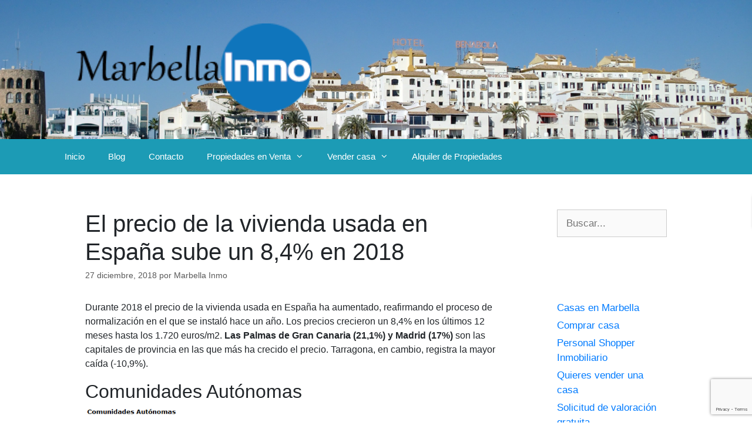

--- FILE ---
content_type: text/html; charset=utf-8
request_url: https://www.google.com/recaptcha/api2/anchor?ar=1&k=6LfK8JwUAAAAAJkqZu5YWyI8h_VZn4BrvTDXwHOI&co=aHR0cHM6Ly9tYXJiZWxsYWlubW8uZXM6NDQz&hl=en&v=PoyoqOPhxBO7pBk68S4YbpHZ&size=invisible&anchor-ms=20000&execute-ms=30000&cb=xgvcuxth7tma
body_size: 48687
content:
<!DOCTYPE HTML><html dir="ltr" lang="en"><head><meta http-equiv="Content-Type" content="text/html; charset=UTF-8">
<meta http-equiv="X-UA-Compatible" content="IE=edge">
<title>reCAPTCHA</title>
<style type="text/css">
/* cyrillic-ext */
@font-face {
  font-family: 'Roboto';
  font-style: normal;
  font-weight: 400;
  font-stretch: 100%;
  src: url(//fonts.gstatic.com/s/roboto/v48/KFO7CnqEu92Fr1ME7kSn66aGLdTylUAMa3GUBHMdazTgWw.woff2) format('woff2');
  unicode-range: U+0460-052F, U+1C80-1C8A, U+20B4, U+2DE0-2DFF, U+A640-A69F, U+FE2E-FE2F;
}
/* cyrillic */
@font-face {
  font-family: 'Roboto';
  font-style: normal;
  font-weight: 400;
  font-stretch: 100%;
  src: url(//fonts.gstatic.com/s/roboto/v48/KFO7CnqEu92Fr1ME7kSn66aGLdTylUAMa3iUBHMdazTgWw.woff2) format('woff2');
  unicode-range: U+0301, U+0400-045F, U+0490-0491, U+04B0-04B1, U+2116;
}
/* greek-ext */
@font-face {
  font-family: 'Roboto';
  font-style: normal;
  font-weight: 400;
  font-stretch: 100%;
  src: url(//fonts.gstatic.com/s/roboto/v48/KFO7CnqEu92Fr1ME7kSn66aGLdTylUAMa3CUBHMdazTgWw.woff2) format('woff2');
  unicode-range: U+1F00-1FFF;
}
/* greek */
@font-face {
  font-family: 'Roboto';
  font-style: normal;
  font-weight: 400;
  font-stretch: 100%;
  src: url(//fonts.gstatic.com/s/roboto/v48/KFO7CnqEu92Fr1ME7kSn66aGLdTylUAMa3-UBHMdazTgWw.woff2) format('woff2');
  unicode-range: U+0370-0377, U+037A-037F, U+0384-038A, U+038C, U+038E-03A1, U+03A3-03FF;
}
/* math */
@font-face {
  font-family: 'Roboto';
  font-style: normal;
  font-weight: 400;
  font-stretch: 100%;
  src: url(//fonts.gstatic.com/s/roboto/v48/KFO7CnqEu92Fr1ME7kSn66aGLdTylUAMawCUBHMdazTgWw.woff2) format('woff2');
  unicode-range: U+0302-0303, U+0305, U+0307-0308, U+0310, U+0312, U+0315, U+031A, U+0326-0327, U+032C, U+032F-0330, U+0332-0333, U+0338, U+033A, U+0346, U+034D, U+0391-03A1, U+03A3-03A9, U+03B1-03C9, U+03D1, U+03D5-03D6, U+03F0-03F1, U+03F4-03F5, U+2016-2017, U+2034-2038, U+203C, U+2040, U+2043, U+2047, U+2050, U+2057, U+205F, U+2070-2071, U+2074-208E, U+2090-209C, U+20D0-20DC, U+20E1, U+20E5-20EF, U+2100-2112, U+2114-2115, U+2117-2121, U+2123-214F, U+2190, U+2192, U+2194-21AE, U+21B0-21E5, U+21F1-21F2, U+21F4-2211, U+2213-2214, U+2216-22FF, U+2308-230B, U+2310, U+2319, U+231C-2321, U+2336-237A, U+237C, U+2395, U+239B-23B7, U+23D0, U+23DC-23E1, U+2474-2475, U+25AF, U+25B3, U+25B7, U+25BD, U+25C1, U+25CA, U+25CC, U+25FB, U+266D-266F, U+27C0-27FF, U+2900-2AFF, U+2B0E-2B11, U+2B30-2B4C, U+2BFE, U+3030, U+FF5B, U+FF5D, U+1D400-1D7FF, U+1EE00-1EEFF;
}
/* symbols */
@font-face {
  font-family: 'Roboto';
  font-style: normal;
  font-weight: 400;
  font-stretch: 100%;
  src: url(//fonts.gstatic.com/s/roboto/v48/KFO7CnqEu92Fr1ME7kSn66aGLdTylUAMaxKUBHMdazTgWw.woff2) format('woff2');
  unicode-range: U+0001-000C, U+000E-001F, U+007F-009F, U+20DD-20E0, U+20E2-20E4, U+2150-218F, U+2190, U+2192, U+2194-2199, U+21AF, U+21E6-21F0, U+21F3, U+2218-2219, U+2299, U+22C4-22C6, U+2300-243F, U+2440-244A, U+2460-24FF, U+25A0-27BF, U+2800-28FF, U+2921-2922, U+2981, U+29BF, U+29EB, U+2B00-2BFF, U+4DC0-4DFF, U+FFF9-FFFB, U+10140-1018E, U+10190-1019C, U+101A0, U+101D0-101FD, U+102E0-102FB, U+10E60-10E7E, U+1D2C0-1D2D3, U+1D2E0-1D37F, U+1F000-1F0FF, U+1F100-1F1AD, U+1F1E6-1F1FF, U+1F30D-1F30F, U+1F315, U+1F31C, U+1F31E, U+1F320-1F32C, U+1F336, U+1F378, U+1F37D, U+1F382, U+1F393-1F39F, U+1F3A7-1F3A8, U+1F3AC-1F3AF, U+1F3C2, U+1F3C4-1F3C6, U+1F3CA-1F3CE, U+1F3D4-1F3E0, U+1F3ED, U+1F3F1-1F3F3, U+1F3F5-1F3F7, U+1F408, U+1F415, U+1F41F, U+1F426, U+1F43F, U+1F441-1F442, U+1F444, U+1F446-1F449, U+1F44C-1F44E, U+1F453, U+1F46A, U+1F47D, U+1F4A3, U+1F4B0, U+1F4B3, U+1F4B9, U+1F4BB, U+1F4BF, U+1F4C8-1F4CB, U+1F4D6, U+1F4DA, U+1F4DF, U+1F4E3-1F4E6, U+1F4EA-1F4ED, U+1F4F7, U+1F4F9-1F4FB, U+1F4FD-1F4FE, U+1F503, U+1F507-1F50B, U+1F50D, U+1F512-1F513, U+1F53E-1F54A, U+1F54F-1F5FA, U+1F610, U+1F650-1F67F, U+1F687, U+1F68D, U+1F691, U+1F694, U+1F698, U+1F6AD, U+1F6B2, U+1F6B9-1F6BA, U+1F6BC, U+1F6C6-1F6CF, U+1F6D3-1F6D7, U+1F6E0-1F6EA, U+1F6F0-1F6F3, U+1F6F7-1F6FC, U+1F700-1F7FF, U+1F800-1F80B, U+1F810-1F847, U+1F850-1F859, U+1F860-1F887, U+1F890-1F8AD, U+1F8B0-1F8BB, U+1F8C0-1F8C1, U+1F900-1F90B, U+1F93B, U+1F946, U+1F984, U+1F996, U+1F9E9, U+1FA00-1FA6F, U+1FA70-1FA7C, U+1FA80-1FA89, U+1FA8F-1FAC6, U+1FACE-1FADC, U+1FADF-1FAE9, U+1FAF0-1FAF8, U+1FB00-1FBFF;
}
/* vietnamese */
@font-face {
  font-family: 'Roboto';
  font-style: normal;
  font-weight: 400;
  font-stretch: 100%;
  src: url(//fonts.gstatic.com/s/roboto/v48/KFO7CnqEu92Fr1ME7kSn66aGLdTylUAMa3OUBHMdazTgWw.woff2) format('woff2');
  unicode-range: U+0102-0103, U+0110-0111, U+0128-0129, U+0168-0169, U+01A0-01A1, U+01AF-01B0, U+0300-0301, U+0303-0304, U+0308-0309, U+0323, U+0329, U+1EA0-1EF9, U+20AB;
}
/* latin-ext */
@font-face {
  font-family: 'Roboto';
  font-style: normal;
  font-weight: 400;
  font-stretch: 100%;
  src: url(//fonts.gstatic.com/s/roboto/v48/KFO7CnqEu92Fr1ME7kSn66aGLdTylUAMa3KUBHMdazTgWw.woff2) format('woff2');
  unicode-range: U+0100-02BA, U+02BD-02C5, U+02C7-02CC, U+02CE-02D7, U+02DD-02FF, U+0304, U+0308, U+0329, U+1D00-1DBF, U+1E00-1E9F, U+1EF2-1EFF, U+2020, U+20A0-20AB, U+20AD-20C0, U+2113, U+2C60-2C7F, U+A720-A7FF;
}
/* latin */
@font-face {
  font-family: 'Roboto';
  font-style: normal;
  font-weight: 400;
  font-stretch: 100%;
  src: url(//fonts.gstatic.com/s/roboto/v48/KFO7CnqEu92Fr1ME7kSn66aGLdTylUAMa3yUBHMdazQ.woff2) format('woff2');
  unicode-range: U+0000-00FF, U+0131, U+0152-0153, U+02BB-02BC, U+02C6, U+02DA, U+02DC, U+0304, U+0308, U+0329, U+2000-206F, U+20AC, U+2122, U+2191, U+2193, U+2212, U+2215, U+FEFF, U+FFFD;
}
/* cyrillic-ext */
@font-face {
  font-family: 'Roboto';
  font-style: normal;
  font-weight: 500;
  font-stretch: 100%;
  src: url(//fonts.gstatic.com/s/roboto/v48/KFO7CnqEu92Fr1ME7kSn66aGLdTylUAMa3GUBHMdazTgWw.woff2) format('woff2');
  unicode-range: U+0460-052F, U+1C80-1C8A, U+20B4, U+2DE0-2DFF, U+A640-A69F, U+FE2E-FE2F;
}
/* cyrillic */
@font-face {
  font-family: 'Roboto';
  font-style: normal;
  font-weight: 500;
  font-stretch: 100%;
  src: url(//fonts.gstatic.com/s/roboto/v48/KFO7CnqEu92Fr1ME7kSn66aGLdTylUAMa3iUBHMdazTgWw.woff2) format('woff2');
  unicode-range: U+0301, U+0400-045F, U+0490-0491, U+04B0-04B1, U+2116;
}
/* greek-ext */
@font-face {
  font-family: 'Roboto';
  font-style: normal;
  font-weight: 500;
  font-stretch: 100%;
  src: url(//fonts.gstatic.com/s/roboto/v48/KFO7CnqEu92Fr1ME7kSn66aGLdTylUAMa3CUBHMdazTgWw.woff2) format('woff2');
  unicode-range: U+1F00-1FFF;
}
/* greek */
@font-face {
  font-family: 'Roboto';
  font-style: normal;
  font-weight: 500;
  font-stretch: 100%;
  src: url(//fonts.gstatic.com/s/roboto/v48/KFO7CnqEu92Fr1ME7kSn66aGLdTylUAMa3-UBHMdazTgWw.woff2) format('woff2');
  unicode-range: U+0370-0377, U+037A-037F, U+0384-038A, U+038C, U+038E-03A1, U+03A3-03FF;
}
/* math */
@font-face {
  font-family: 'Roboto';
  font-style: normal;
  font-weight: 500;
  font-stretch: 100%;
  src: url(//fonts.gstatic.com/s/roboto/v48/KFO7CnqEu92Fr1ME7kSn66aGLdTylUAMawCUBHMdazTgWw.woff2) format('woff2');
  unicode-range: U+0302-0303, U+0305, U+0307-0308, U+0310, U+0312, U+0315, U+031A, U+0326-0327, U+032C, U+032F-0330, U+0332-0333, U+0338, U+033A, U+0346, U+034D, U+0391-03A1, U+03A3-03A9, U+03B1-03C9, U+03D1, U+03D5-03D6, U+03F0-03F1, U+03F4-03F5, U+2016-2017, U+2034-2038, U+203C, U+2040, U+2043, U+2047, U+2050, U+2057, U+205F, U+2070-2071, U+2074-208E, U+2090-209C, U+20D0-20DC, U+20E1, U+20E5-20EF, U+2100-2112, U+2114-2115, U+2117-2121, U+2123-214F, U+2190, U+2192, U+2194-21AE, U+21B0-21E5, U+21F1-21F2, U+21F4-2211, U+2213-2214, U+2216-22FF, U+2308-230B, U+2310, U+2319, U+231C-2321, U+2336-237A, U+237C, U+2395, U+239B-23B7, U+23D0, U+23DC-23E1, U+2474-2475, U+25AF, U+25B3, U+25B7, U+25BD, U+25C1, U+25CA, U+25CC, U+25FB, U+266D-266F, U+27C0-27FF, U+2900-2AFF, U+2B0E-2B11, U+2B30-2B4C, U+2BFE, U+3030, U+FF5B, U+FF5D, U+1D400-1D7FF, U+1EE00-1EEFF;
}
/* symbols */
@font-face {
  font-family: 'Roboto';
  font-style: normal;
  font-weight: 500;
  font-stretch: 100%;
  src: url(//fonts.gstatic.com/s/roboto/v48/KFO7CnqEu92Fr1ME7kSn66aGLdTylUAMaxKUBHMdazTgWw.woff2) format('woff2');
  unicode-range: U+0001-000C, U+000E-001F, U+007F-009F, U+20DD-20E0, U+20E2-20E4, U+2150-218F, U+2190, U+2192, U+2194-2199, U+21AF, U+21E6-21F0, U+21F3, U+2218-2219, U+2299, U+22C4-22C6, U+2300-243F, U+2440-244A, U+2460-24FF, U+25A0-27BF, U+2800-28FF, U+2921-2922, U+2981, U+29BF, U+29EB, U+2B00-2BFF, U+4DC0-4DFF, U+FFF9-FFFB, U+10140-1018E, U+10190-1019C, U+101A0, U+101D0-101FD, U+102E0-102FB, U+10E60-10E7E, U+1D2C0-1D2D3, U+1D2E0-1D37F, U+1F000-1F0FF, U+1F100-1F1AD, U+1F1E6-1F1FF, U+1F30D-1F30F, U+1F315, U+1F31C, U+1F31E, U+1F320-1F32C, U+1F336, U+1F378, U+1F37D, U+1F382, U+1F393-1F39F, U+1F3A7-1F3A8, U+1F3AC-1F3AF, U+1F3C2, U+1F3C4-1F3C6, U+1F3CA-1F3CE, U+1F3D4-1F3E0, U+1F3ED, U+1F3F1-1F3F3, U+1F3F5-1F3F7, U+1F408, U+1F415, U+1F41F, U+1F426, U+1F43F, U+1F441-1F442, U+1F444, U+1F446-1F449, U+1F44C-1F44E, U+1F453, U+1F46A, U+1F47D, U+1F4A3, U+1F4B0, U+1F4B3, U+1F4B9, U+1F4BB, U+1F4BF, U+1F4C8-1F4CB, U+1F4D6, U+1F4DA, U+1F4DF, U+1F4E3-1F4E6, U+1F4EA-1F4ED, U+1F4F7, U+1F4F9-1F4FB, U+1F4FD-1F4FE, U+1F503, U+1F507-1F50B, U+1F50D, U+1F512-1F513, U+1F53E-1F54A, U+1F54F-1F5FA, U+1F610, U+1F650-1F67F, U+1F687, U+1F68D, U+1F691, U+1F694, U+1F698, U+1F6AD, U+1F6B2, U+1F6B9-1F6BA, U+1F6BC, U+1F6C6-1F6CF, U+1F6D3-1F6D7, U+1F6E0-1F6EA, U+1F6F0-1F6F3, U+1F6F7-1F6FC, U+1F700-1F7FF, U+1F800-1F80B, U+1F810-1F847, U+1F850-1F859, U+1F860-1F887, U+1F890-1F8AD, U+1F8B0-1F8BB, U+1F8C0-1F8C1, U+1F900-1F90B, U+1F93B, U+1F946, U+1F984, U+1F996, U+1F9E9, U+1FA00-1FA6F, U+1FA70-1FA7C, U+1FA80-1FA89, U+1FA8F-1FAC6, U+1FACE-1FADC, U+1FADF-1FAE9, U+1FAF0-1FAF8, U+1FB00-1FBFF;
}
/* vietnamese */
@font-face {
  font-family: 'Roboto';
  font-style: normal;
  font-weight: 500;
  font-stretch: 100%;
  src: url(//fonts.gstatic.com/s/roboto/v48/KFO7CnqEu92Fr1ME7kSn66aGLdTylUAMa3OUBHMdazTgWw.woff2) format('woff2');
  unicode-range: U+0102-0103, U+0110-0111, U+0128-0129, U+0168-0169, U+01A0-01A1, U+01AF-01B0, U+0300-0301, U+0303-0304, U+0308-0309, U+0323, U+0329, U+1EA0-1EF9, U+20AB;
}
/* latin-ext */
@font-face {
  font-family: 'Roboto';
  font-style: normal;
  font-weight: 500;
  font-stretch: 100%;
  src: url(//fonts.gstatic.com/s/roboto/v48/KFO7CnqEu92Fr1ME7kSn66aGLdTylUAMa3KUBHMdazTgWw.woff2) format('woff2');
  unicode-range: U+0100-02BA, U+02BD-02C5, U+02C7-02CC, U+02CE-02D7, U+02DD-02FF, U+0304, U+0308, U+0329, U+1D00-1DBF, U+1E00-1E9F, U+1EF2-1EFF, U+2020, U+20A0-20AB, U+20AD-20C0, U+2113, U+2C60-2C7F, U+A720-A7FF;
}
/* latin */
@font-face {
  font-family: 'Roboto';
  font-style: normal;
  font-weight: 500;
  font-stretch: 100%;
  src: url(//fonts.gstatic.com/s/roboto/v48/KFO7CnqEu92Fr1ME7kSn66aGLdTylUAMa3yUBHMdazQ.woff2) format('woff2');
  unicode-range: U+0000-00FF, U+0131, U+0152-0153, U+02BB-02BC, U+02C6, U+02DA, U+02DC, U+0304, U+0308, U+0329, U+2000-206F, U+20AC, U+2122, U+2191, U+2193, U+2212, U+2215, U+FEFF, U+FFFD;
}
/* cyrillic-ext */
@font-face {
  font-family: 'Roboto';
  font-style: normal;
  font-weight: 900;
  font-stretch: 100%;
  src: url(//fonts.gstatic.com/s/roboto/v48/KFO7CnqEu92Fr1ME7kSn66aGLdTylUAMa3GUBHMdazTgWw.woff2) format('woff2');
  unicode-range: U+0460-052F, U+1C80-1C8A, U+20B4, U+2DE0-2DFF, U+A640-A69F, U+FE2E-FE2F;
}
/* cyrillic */
@font-face {
  font-family: 'Roboto';
  font-style: normal;
  font-weight: 900;
  font-stretch: 100%;
  src: url(//fonts.gstatic.com/s/roboto/v48/KFO7CnqEu92Fr1ME7kSn66aGLdTylUAMa3iUBHMdazTgWw.woff2) format('woff2');
  unicode-range: U+0301, U+0400-045F, U+0490-0491, U+04B0-04B1, U+2116;
}
/* greek-ext */
@font-face {
  font-family: 'Roboto';
  font-style: normal;
  font-weight: 900;
  font-stretch: 100%;
  src: url(//fonts.gstatic.com/s/roboto/v48/KFO7CnqEu92Fr1ME7kSn66aGLdTylUAMa3CUBHMdazTgWw.woff2) format('woff2');
  unicode-range: U+1F00-1FFF;
}
/* greek */
@font-face {
  font-family: 'Roboto';
  font-style: normal;
  font-weight: 900;
  font-stretch: 100%;
  src: url(//fonts.gstatic.com/s/roboto/v48/KFO7CnqEu92Fr1ME7kSn66aGLdTylUAMa3-UBHMdazTgWw.woff2) format('woff2');
  unicode-range: U+0370-0377, U+037A-037F, U+0384-038A, U+038C, U+038E-03A1, U+03A3-03FF;
}
/* math */
@font-face {
  font-family: 'Roboto';
  font-style: normal;
  font-weight: 900;
  font-stretch: 100%;
  src: url(//fonts.gstatic.com/s/roboto/v48/KFO7CnqEu92Fr1ME7kSn66aGLdTylUAMawCUBHMdazTgWw.woff2) format('woff2');
  unicode-range: U+0302-0303, U+0305, U+0307-0308, U+0310, U+0312, U+0315, U+031A, U+0326-0327, U+032C, U+032F-0330, U+0332-0333, U+0338, U+033A, U+0346, U+034D, U+0391-03A1, U+03A3-03A9, U+03B1-03C9, U+03D1, U+03D5-03D6, U+03F0-03F1, U+03F4-03F5, U+2016-2017, U+2034-2038, U+203C, U+2040, U+2043, U+2047, U+2050, U+2057, U+205F, U+2070-2071, U+2074-208E, U+2090-209C, U+20D0-20DC, U+20E1, U+20E5-20EF, U+2100-2112, U+2114-2115, U+2117-2121, U+2123-214F, U+2190, U+2192, U+2194-21AE, U+21B0-21E5, U+21F1-21F2, U+21F4-2211, U+2213-2214, U+2216-22FF, U+2308-230B, U+2310, U+2319, U+231C-2321, U+2336-237A, U+237C, U+2395, U+239B-23B7, U+23D0, U+23DC-23E1, U+2474-2475, U+25AF, U+25B3, U+25B7, U+25BD, U+25C1, U+25CA, U+25CC, U+25FB, U+266D-266F, U+27C0-27FF, U+2900-2AFF, U+2B0E-2B11, U+2B30-2B4C, U+2BFE, U+3030, U+FF5B, U+FF5D, U+1D400-1D7FF, U+1EE00-1EEFF;
}
/* symbols */
@font-face {
  font-family: 'Roboto';
  font-style: normal;
  font-weight: 900;
  font-stretch: 100%;
  src: url(//fonts.gstatic.com/s/roboto/v48/KFO7CnqEu92Fr1ME7kSn66aGLdTylUAMaxKUBHMdazTgWw.woff2) format('woff2');
  unicode-range: U+0001-000C, U+000E-001F, U+007F-009F, U+20DD-20E0, U+20E2-20E4, U+2150-218F, U+2190, U+2192, U+2194-2199, U+21AF, U+21E6-21F0, U+21F3, U+2218-2219, U+2299, U+22C4-22C6, U+2300-243F, U+2440-244A, U+2460-24FF, U+25A0-27BF, U+2800-28FF, U+2921-2922, U+2981, U+29BF, U+29EB, U+2B00-2BFF, U+4DC0-4DFF, U+FFF9-FFFB, U+10140-1018E, U+10190-1019C, U+101A0, U+101D0-101FD, U+102E0-102FB, U+10E60-10E7E, U+1D2C0-1D2D3, U+1D2E0-1D37F, U+1F000-1F0FF, U+1F100-1F1AD, U+1F1E6-1F1FF, U+1F30D-1F30F, U+1F315, U+1F31C, U+1F31E, U+1F320-1F32C, U+1F336, U+1F378, U+1F37D, U+1F382, U+1F393-1F39F, U+1F3A7-1F3A8, U+1F3AC-1F3AF, U+1F3C2, U+1F3C4-1F3C6, U+1F3CA-1F3CE, U+1F3D4-1F3E0, U+1F3ED, U+1F3F1-1F3F3, U+1F3F5-1F3F7, U+1F408, U+1F415, U+1F41F, U+1F426, U+1F43F, U+1F441-1F442, U+1F444, U+1F446-1F449, U+1F44C-1F44E, U+1F453, U+1F46A, U+1F47D, U+1F4A3, U+1F4B0, U+1F4B3, U+1F4B9, U+1F4BB, U+1F4BF, U+1F4C8-1F4CB, U+1F4D6, U+1F4DA, U+1F4DF, U+1F4E3-1F4E6, U+1F4EA-1F4ED, U+1F4F7, U+1F4F9-1F4FB, U+1F4FD-1F4FE, U+1F503, U+1F507-1F50B, U+1F50D, U+1F512-1F513, U+1F53E-1F54A, U+1F54F-1F5FA, U+1F610, U+1F650-1F67F, U+1F687, U+1F68D, U+1F691, U+1F694, U+1F698, U+1F6AD, U+1F6B2, U+1F6B9-1F6BA, U+1F6BC, U+1F6C6-1F6CF, U+1F6D3-1F6D7, U+1F6E0-1F6EA, U+1F6F0-1F6F3, U+1F6F7-1F6FC, U+1F700-1F7FF, U+1F800-1F80B, U+1F810-1F847, U+1F850-1F859, U+1F860-1F887, U+1F890-1F8AD, U+1F8B0-1F8BB, U+1F8C0-1F8C1, U+1F900-1F90B, U+1F93B, U+1F946, U+1F984, U+1F996, U+1F9E9, U+1FA00-1FA6F, U+1FA70-1FA7C, U+1FA80-1FA89, U+1FA8F-1FAC6, U+1FACE-1FADC, U+1FADF-1FAE9, U+1FAF0-1FAF8, U+1FB00-1FBFF;
}
/* vietnamese */
@font-face {
  font-family: 'Roboto';
  font-style: normal;
  font-weight: 900;
  font-stretch: 100%;
  src: url(//fonts.gstatic.com/s/roboto/v48/KFO7CnqEu92Fr1ME7kSn66aGLdTylUAMa3OUBHMdazTgWw.woff2) format('woff2');
  unicode-range: U+0102-0103, U+0110-0111, U+0128-0129, U+0168-0169, U+01A0-01A1, U+01AF-01B0, U+0300-0301, U+0303-0304, U+0308-0309, U+0323, U+0329, U+1EA0-1EF9, U+20AB;
}
/* latin-ext */
@font-face {
  font-family: 'Roboto';
  font-style: normal;
  font-weight: 900;
  font-stretch: 100%;
  src: url(//fonts.gstatic.com/s/roboto/v48/KFO7CnqEu92Fr1ME7kSn66aGLdTylUAMa3KUBHMdazTgWw.woff2) format('woff2');
  unicode-range: U+0100-02BA, U+02BD-02C5, U+02C7-02CC, U+02CE-02D7, U+02DD-02FF, U+0304, U+0308, U+0329, U+1D00-1DBF, U+1E00-1E9F, U+1EF2-1EFF, U+2020, U+20A0-20AB, U+20AD-20C0, U+2113, U+2C60-2C7F, U+A720-A7FF;
}
/* latin */
@font-face {
  font-family: 'Roboto';
  font-style: normal;
  font-weight: 900;
  font-stretch: 100%;
  src: url(//fonts.gstatic.com/s/roboto/v48/KFO7CnqEu92Fr1ME7kSn66aGLdTylUAMa3yUBHMdazQ.woff2) format('woff2');
  unicode-range: U+0000-00FF, U+0131, U+0152-0153, U+02BB-02BC, U+02C6, U+02DA, U+02DC, U+0304, U+0308, U+0329, U+2000-206F, U+20AC, U+2122, U+2191, U+2193, U+2212, U+2215, U+FEFF, U+FFFD;
}

</style>
<link rel="stylesheet" type="text/css" href="https://www.gstatic.com/recaptcha/releases/PoyoqOPhxBO7pBk68S4YbpHZ/styles__ltr.css">
<script nonce="Ip108Si2nX9omBTplExA8g" type="text/javascript">window['__recaptcha_api'] = 'https://www.google.com/recaptcha/api2/';</script>
<script type="text/javascript" src="https://www.gstatic.com/recaptcha/releases/PoyoqOPhxBO7pBk68S4YbpHZ/recaptcha__en.js" nonce="Ip108Si2nX9omBTplExA8g">
      
    </script></head>
<body><div id="rc-anchor-alert" class="rc-anchor-alert"></div>
<input type="hidden" id="recaptcha-token" value="[base64]">
<script type="text/javascript" nonce="Ip108Si2nX9omBTplExA8g">
      recaptcha.anchor.Main.init("[\x22ainput\x22,[\x22bgdata\x22,\x22\x22,\[base64]/[base64]/[base64]/KE4oMTI0LHYsdi5HKSxMWihsLHYpKTpOKDEyNCx2LGwpLFYpLHYpLFQpKSxGKDE3MSx2KX0scjc9ZnVuY3Rpb24obCl7cmV0dXJuIGx9LEM9ZnVuY3Rpb24obCxWLHYpe04odixsLFYpLFZbYWtdPTI3OTZ9LG49ZnVuY3Rpb24obCxWKXtWLlg9KChWLlg/[base64]/[base64]/[base64]/[base64]/[base64]/[base64]/[base64]/[base64]/[base64]/[base64]/[base64]\\u003d\x22,\[base64]\x22,\x22FsOlw594DMO9w6wdwqtmdcOvDDHCrgsEwqrDvsKQw57Di3vCjVnCuglNCsO4eMKqLzfDkcONw4dBw7woZSDCji7CtsKSwqjCoMKjwqbDvMKTwo/[base64]/[base64]/Di0lzKFLCsMOJbWTCo2hsw4LDl8KoXWjDs8OZwowUwoIZMsKAKsK3d0zChmzChAsbw4VQQU3CvMKZw53CpcOzw7DCicOzw58lwo92wp7CtsKMwrXCn8O/wq8Sw4XClR7CkXZ0w63DpMKzw7zDu8Oxwp/DlsKRM3PCnMKVaVMGDcKQMcKsIRvCusKFw5dRw4/CtcOrwrvDihlQYsKTE8K1wojCs8KtOAfCoBN7w5XDp8KywqLDgcKSwocDw6cYwrTDlcO2w7TDgcK/[base64]/DqsKUDsOXw7BHaybCmw7Csh7Cpn8lYQ/[base64]/wqXCr0XDgU9ZX8OiHjXCm8OxwrjDhsK/wpfDl1xDcEJ0XR1SMMKDw5xFaG/DlMKxLcK+PxzCizrDphHCocOFw5rDvwTDtMKfwpLCgMODKcOjIcO0BmTCgVsXPcKSw7XDjsKBwrHDoMOdw7pbwptdw6bDjsKXH8KcwrrCpk7CrsOcdG/DlcOSwoQxABrCisKuJMOfEMKZw5fCr8KYWjfDpU/CjsK3w6ETw4VCw71CUn14PAd6wrHCkx3CqFVvVS5mw4QBVCIaO8OCF3Nnw5g0Ty8KwqohVcK0WMK/VGTDpWDDksKjw43Dk23CnMK3DiwGNV/CvcKBw7vDl8KgbcOnA8OBw5HCsFjCtcK3KnPCisKaH8OtwqbDlMO4QwLCt3TDhFvDrsO3d8OYQ8O9ecOswqIFG8OzwpHCkMOWenLDjRcywp/CpGcXwrpyw6vDj8K1w4AMLcOIwrHDlXzDgGLDucKmKUBFVcOcw7TDjsK1CUBIw5TDnMK7wqFEbcOWw6XDk29Uw67Duw8ow7PDuWs6w7d9RcK8wr4Kw7h2d8K/ZWHDuyRNf8KCwoPCjMOMw67Cn8OIw6psahvCgMKVwpXDgS9WXMOyw7R8Y8Ohw4dXZMOGw5LCniRPw4RjwqjDky9LX8OTwqvDocOeDsKWwoDDtsO6dcOSwrLCnChPe2wfXA7Cn8Oyw49LLMO6Az9Sw7DCtUrCohLCvX0CbcK/w7kXQcKuwqEiw6rCrMOdC3nDvcKASGvCnk3CqMOYFcOqwpzChR45woXCgcO/[base64]/DhATCmShbFMOrMsKncW7DhSXDvSYsDcKFwoPCpMKMw4QTUsOhDcOnwqvClsKfDHPDmMOswpYRwqtmw7DCvMOPbWTCtMKKIsOew7fCsMKWwo8hwroRJyXDssKLU27Cqi/Ds0YNZG5iXcOlw4/CkmNiGn/[base64]/CrcKkU8KYABjDuMOfw7jCuDDDsUvCsMKswo3Cg8OxR8O2wrjCq8O6VnPClk3DnyfCmsORwqtPw4LDogQbwo9XwpoNTMKnwpbCiFDDocKlF8ObaDB/[base64]/CmxtaG21SUWTCgG/[base64]/DlzJyw55lw4Fgw5bCtUpOw59WwonCnMOQw6JNwqPCtsKvPh0tLMKWKMOtIMKiwqPCmFrCtyDCpCEwwpvDsUfDshJOEcOUw6DDoMK8w6zClMKIw7bCjcOfN8KKwqPDtQ/DtRLDiMKLbsKXEsOXPTNqw6HCl1jDr8ONEMOgbcKcHzQoRsKPfcOUZ03DuV9ETMKYw5HDrMO+w5nChWpGw4p3w7c8w7dQw6DDlzTDhm4Hw5nDq1jCmsKvbE99w59YwrsCwoFVDcK2w68cN8KOwoPCj8KEccK9Ww5ewrDCl8KbATlxBy7CvcK2w5PCiHzDigPCgMKZPy/DiMOew7bCqxRAdMONwo4gTn0xJMOkwpjDk0zDrnYPwoFUesKgdTtOw7rDv8OQUCUIQhHDi8K5EH3DlDfCiMKEY8OsYn4lwqZrWcKewoHCqDNsB8OcPsOrHk7Cv8OVwrhcw6XDolnDiMKqwqkfdAA/[base64]/CsMOyMsKQJQfDikPChUkvZzTCu8KnZsKSDcO7wo3DqR3DkTxQwoTDrBHCmsOiwp0YU8KFw4JQwr0fwofDgsOdw4vDpsKHH8OPPRgyHsKDA3QCesKDw7TCiQHCicOPwq/[base64]/LcOjwr7CvcKsGsOuw5DDg8O3wpFQZg98AMKnZ8KBw5wae8OtFMOYVcOFw4PCrgbCgCjDpMKcwr/[base64]/[base64]/DtgDDvsOTBy9uwotcBWxnw7zCl2XDucKMAcK+UAsPVsOWwqHCt0DChcKKdsKgwobCllDDqHYyDMKtfzPCt8KEw5oWwqTCuTfDg1p0w6ZbTSTDjMK+JcOfw4LDmS9LH3c8Z8OnY8KkAUzCuMKeBMOWwpZNQcOawpYOQMKnwrgjYnPDosO+w6/CjcOgw5cCUCNgwp/Dh3YSd2TCtBkew4h9wpDDqClJwqkmNx92w4EpwqzDhcK2w7fDkw5Lw40tB8ORwqY+AMKdw6PCrsKSWsKKw4YDbmQVw6jDg8OJeybDgcKtw4hNw6bDmgI3wq5RZ8KawqzCpMO5OMKYHBHCmSBJan3CqsKOJH/[base64]/DsFfChTYUwqbCoAJYACLCmsOmKsOLw6UhwqpaWMK8wrvCs8KWTRrCqwcrw7TCtxXDpkYiwoQHw7/DkXMsbUASw5zDm0lhwo3DmsKCw7ITwrMWwpXCgcOrdTogEhPDtHFXUMKHKMOnXXnCksOjcVN2w4DDhsOnw7bChHLDgMKJVFU/wo5LwpXCuUvDtMOMw6DCoMKnwqPDhcKEwrBKQcKMA199wqZGS1RRwo0fw7TCu8KZw6VXUsOrdsOBXcOFMW/CsBTDszN7wpXClMOLR1RifkvCnjEYCxzCiMKWXzTDqXjDtCrDpFIiwp15TA/[base64]/[base64]/[base64]/[base64]/DosOcwo/DnMO9S8OUwowoRsKfw5zCp8OKw4nDrFs2BAPDkEF8wpTCn3vCtAMpwrZ2EsOmwrzDlMOGw4LCisOOO0XDiD41w4LDmcK8CcOnw5JOw7LDo2nCnjrDjwPCpGdpaMKOYAvDjwx/w7TDjSccwrdiw4coIkXDhMKpIcKeUMKKDMOWeMKpa8OdXSgIJsKEZcOfT1hIw4DChQrDl3zCiCXDlm7DtEtdw5UoEcO5SHUpwp7DuClkKkPCrV1vwqPDl27CkcKIw67CvxoGw4rCoBkewo3CucKxwqPDq8KrL0bCkMKwPmYJwoQSwoNswojDrX7Cng/DiSJKdMKDw7AmccKXw7cTCkDDsMOMNgJnB8Kbw4zDiCjCmAcbAlpPw6rCm8KLZ8OMw7pAwrV0wqBZw6d8eMKOw4TDlcORcSfDjsOLw5/DhsOCM1/CkMKIwq/[base64]/ClcOHPFDDpRrDhcOnFsOQworCj8K5VULDrFXCmi9xwrzCq8OUBsOSUzR6U3vCoMKsFMO4NsKVL2zCqMOGbMKAGDfDpxvCtMODNMKTw7VswqfDj8KOw5rDihNJJHvCrTQvwq/[base64]/wrbDt8Kyw6fDrGgMFkgtwpvCnR7CkVgtw6cLExhAwq4ZRsO5wrF+w4vDlMOBecKiBCVAdWXDuMO1FQEGccKEw7ttAMKLw67CimwVb8KMAcO/w4DDmhnDpMOhw7RgHMOEw5rDmRdzworClcK2wrk3IjpYaMOuaA7Ckwg6wrk7w7bCmSPChiXDjMKiw4wpwpnDvnLClsK/w7TCtBnClMK5Q8Oxw40LYDbCgcKdT3oGw7lhw6nCrMKCw6DDt8OUNsKyw49XU2HDj8OUeMO9e8OFdsOzwqrCiivCl8OFw7bCo084LX0dw5tgTQ7CqsKFEGhMQEcbwrd3w4rDjMKhcy3DgsKpAkHCucOBw4nDmQbCj8OpZsOYUsOywpISwpEnwo/CqT7DoyvDssKTw4BkWndGPsKPw53Do1/[base64]/CoyI0w4fDoMKjw7EiKMK+w4nDg8OtRMOyw5jDkRXDoQ0/UsKtwq4tw6hAOsOrwrsVZ8Kyw5/ChnVYOizDqzo3UnAyw4LCgGPCicKRw5/Cpm1XMcKpWyzCtlXDrCTDhyXDijfDjcO/w63DghYkwocFf8Kfw6vCrELDmsOZTMOfwr/DiQI8NVXDicOXw6jDhUMgbUnCrMKoJMKbw7tUwprCuMKAXVLCq13DsAbCrsKEwrLDoQFJe8OiCcOEPcKwwrVSwqDCpRHDhsOlw5YGHsKuYsKIXMKTRcKMw5Jfw6VHwpp0ScORw73Di8Kbw45KwoHDk8OAw41uwrsnwqUPw6TDv34Mwp0vwqDDlcOJwqvCoT7CsRjChA/DgizDqcOxwp3DisKlwo1APwA1AUBAZmvCiSDDncOww7HDl8OfR8Kxw51rMh3Cvm42RQfDvE1uasOoNsKzBxnCjlzDmw3CnFLDr0XCusO3I3prw6/DgMOWOEfCjcKsdMKXwrl6wrzDs8OiwqXCrsO2w6/Cs8O4CsK6TWTDvMK7V2sfw4nDmyTCrMKjA8OlwqwEwrHDtsOAw54cw7LCkSooYcOBwoMAUAI3SjgKUkFvf8KJwpgGUA/[base64]/wo/[base64]/Di8K2WgZFBcOrCjwAdcKGw43DjSlXwq1UegnDolZzdlrDvMOXw4TCvcKcAAnCoEldIQDCh3nDncKlN1PChWsgwqLCnsKxw5fDriXCqRMtw4bCs8OUwqE9w4/CpcO8fsKZOMKCw4XCocOiFyg3L0LCmMOWNsOvwpM9F8KtJBPDicOxHMO/ChbDlQnChcOcw7DCk3XCj8KvU8O/w7vCvww2Cj/[base64]/Dv3xlw7zDuxrDj8Oaw57CkjjCrcO1Th1wwqFfw6AjwrTDpsKuWQptw4Atwp56KMKSfMOdBcK0bERdDcKHEWzCiMO1d8KuLxR1w43Cn8Opw6/DnsO4QmIDw4QxLSHDs2vDpMObEcKtwr3DtzvDucOnw6djw6M1w7xVwqZmw4rCkTcnw4MPNBN7wpnDosK7w7zCvsKCwq/DnMKdwoMKS2UoU8OSwqxKSE8pQTZtamzDqMOzw5YGUcOxwpwoccKdBG/DiEfCqMKbwqPDhQU3w4PDpFJUOMKQworDumUoRsKcelTCqcOPw7/[base64]/ClMOjIj09wonDkMOndWrDp3dRw5nDuAYGwoEBCXTDtBRKw7sLCiHDnQjDqk/[base64]/w45pZwjCj3BfwrjCsXgmLjjChMKaw5rCgCJWXsKEw50pw7/CsMKzwrTDkMOkF8KTwr4/BMO6TMKHcsOgC3ctwo/[base64]/w4/ChSDDhcOYwqw8Gg3CrT3CqcOSwrpLIXxewrI4fkTCpyDCsMOjdhQfworDqy8iaUZYd0Y6WhLDrww9w58wwqhyLsKfw55aWcOtZ8KOwrNPw6sveytmw6nDn1lGw6VQB8Ofw7UlwoDDgX7CoisiV8Oow4RqwpJ5RcKfwo/[base64]/[base64]/wo9VwrIlPMOFw6PDi8KDaVUcwqN9QDLCtcOPwrcUwo9XwoPCi17DtMKyJzLCghVUdcONTwHDtSkyQsKZw7tqPFA7XMOtw4oIJ8KOEcOhGStAKw3CusOZf8KedHXDscOwJxrCq17ClRoMw4nDpkceEcOvwqnDrCMjRAhvw7/[base64]/w4LCl1Q0DsO8wrrCm8OwEl/DgUkmLsOadjFzw57DrcKTbWLCuy4ECMOSwotITy9AQQDDtMKaw6FEccOhM1/CoyXDp8K1w7pFw4gIwrXDumzDh2UbwoDDrcKUwopLDsKMaMKvPQ7CrcKXEEoXwrVmc0kxZhfCnMO/woE+cV5wDMK1w6/CoHzDkMKmw4VUw5VawojDvMKPHGUvRMOhCB/CuxfDvsOSw7BUHmzCvMKBa0TDo8KJw44Uw7BvwqtsClXDnsO2K8OCScOmIi1ZwpPCswtDcEjCh2w/dcKrHUwpwpbCjsKqQjXCicKoEcK9w6vCjsOwOcOBwqEfwrHDlcK2cMKRw67DjcOPYMKvKgPCli/Cl0klc8KzwqLCv8Klw6cNw4QwM8OPw6VNPmnDuCpEaMOJJ8K8fys+w5xfVMK1VMKRwprCs8Kjw4IpTT3CsMO6wp/CjAjCvzDDtMOrHsOiwqHDhGzDiGLDqzfCqFsWwo46fMOQw4fCqsO2w6Y7w53DvsOjdx9xw6dAR8OhcURSwrQ9wqPDlgpFbnfCpyzCosK/[base64]/w6oTw4hRw7I+VFwKHMKvw40jwqXDiMOhwrfDisKRfCjCp8KrfB0UeMKtX8O2e8KWw7lqPsKmwpQnDzDDn8K6wrLCmSt8wqDDuGrDpjLCrXI9PGg9wqjCqQrCisObbcK4wo8PUMKMC8O/wqXCn0VlQEsbJMK1wq41wqljw613w4LDgUbCoMOrw68rw5bCu0UQw7cRfsOTIR3CncKuw4LDgyvChcKSwqLCnVtIwqhMwrgowpBVw4YGKMOVIkbDuXbCvMOsAnfCtsO3woXCpcOxCSFBw7vCnTZQQw/DsUrDpBIHw5xnwq/Dn8OIWi5QwpwjWMKkIhXDlVZJWMKrwo/DsnTDtMKYwptYe03CiGxRMW/[base64]/AmkMw5DDosOZw59lR0vDvcOhScOrSsOoQ8KPwpJ1E1g6w5Bvw77Du0bDsMKpLMKPwqLDnsKDw4zDtSxGd2JfwplDP8K5w6IzYgXDhALCiMKww6HCosOkw5nDhcOkBF3Dq8Okw6DDjFzCvcOaCXfCs8K6w7HDjlLCkykPwpMtw4/[base64]/CssO6w7gGLMOsc8KSeB3DgcK6w40QwpnCs0fDpFvCqMOGw5pbw4FVHsKewoLCjcOBRcKgMcOsw6jDmDMIw6BHDjpswp5ow5wwwq4ibRYcwrLCvBw+fsKWwq1dw77DnSvCuglPU0PDhgHCusKOwqV9wqHChwzDrMKmwp/DksO2SiQFwqXCg8OXDMOiwpzDtEjDmHTClMKSwovCrMKdLH/DoWDCm3bDl8KhGcO/f0pZWWYWwo3DvAZ/[base64]/wrPCo8OIC0/[base64]/CoMOmAMOWewTCuWPDo2LCtmnChkPDnVpMwpxwwq/Dg8Omw58AwqMDP8OlKWh5w63DtsKtw6fCoTwWw4gHw4rDtcOWwph3NEPCrsKsDcOHw7oiw67DlsKgFcK1bmZpw7sxLVAhw6HDoEjDuTnCscKww6wTM3jDq8KmH8OnwqVDZ3zDusKTO8K2w5nCtsOTdsOaRT0rEsOfLhlRwqjDusOJTsOaw7gje8K/AWh4eV50w71iQcKnwqbCiXTCng7Dnn48wqLCg8K0w6bCjsOkYsKlGA8uwqJnw68bYcOWw7dhdwFSw59lZU8tOMOiw5PCkcOPKsOjwovCt1fDlTLCnTPDl2ZlfsK/[base64]/DmcKjHsO1w7jDlQpvTEbDkX3Dq0nDicOGCcO1w5TDkDDCkQ3DvcOLYHAycsOHCMKUbXcfLxkVwobCoHAKw7LCmcKLw6MOw4TDuMKAw6QnP20wEcOTw73DjxtLGMOffW8SLlZFw6MuMsOQwqTDuDFnJWNmFsOGwoErwp00wqHCtcO/w5weaMO1bsOgGw/CqcOow49la8KRBxp7TsOfKGvDiyQUwqMmCsO2A8OawptTIB0VQsOQKD/DjVtQBC3Dk3XClyNKQMOQwqbCqMK1SApTwqUBwqFgw6ldbDo3wottwpfCugHCncKKIURrGcOyCWUKwp5xbl0vJQ4kQRUtFcK/bsOoZMOLBR/DplDDrnBNwpcASG8PwpzDrMKzw7/[base64]/Cr8OhM8Oww5bDgcOtwonCrxPDq8K1esOVwrQVwoXDisKXw5bCuMKgR8KkR0FZUMK1Jw7DjA/[base64]/T8Olf8OtUgEbw7fDj3tPwq0XEMKQesOSNEzDjGAEP8OuwovCnBrCpcO3Q8O0I1c4GVoWw5JAJibDuHlxw7bCl2LDmXVWCjHDoB3DncOLw6AYw4fDjMKeBMOTSC5iBsOewqkbNlvDu8KZJMKrwoPCvCdzHcO+w6MaU8K5w5UyVB8pwoRcw73Drm1WUsO2w4/DhsO7NMKew5Ruwps0wpBHw6V5OhgGwpXCiMOPVQHCrz0ocsOPMsOfMcKGw7QjLDrDrMOQw4/CvMKGwr3CoD/CszPDgQrDu27CqwPChMOSwoPCtk/CsFpARMK+wqnCuQnCjUfDjUcmwrM4wrHDvcKkw7nDrjoJUMOiw6vCg8KoesOVwqfCvsKLw5PCuSVTw4gWwq1sw6J/woDCrSp3w7N7HVjDp8OmC3fDoW/DocOzMsOxw4UZw74WIMO2wq/CisOQFXbDpyQMMg7DoDxswpgSw4DDsGgAUDrCqx8cMcKtVT5sw5hTIwlzwrvCkMKaBVFCwqRVwoZ/w5kpPsOwXsOYw5rCicK+wrTCt8Omw7hIwoXDvx1lwo/Diw7CmMKjJBPCr0jDvMOML8OiezwZw5ATw4FQOmbDnC9Owr0/w4ddBXM5UMOiMsOJT8KVJ8O9w6Bbw5XCksO5FnPCjCQewqkPCMO9w7/Dm1BWUm/DuCnDumlGw4/[base64]/DpMO1w4DCj8KGRRRiScKgwpbDlUYkaUozwqURB0vDoFHCmjt3VcOlw6EtwqHCun3Dh3HClR/[base64]/CjMKEXHzCr8OGw6LDhzDCn8OPw6LCi8KxwosWEjjCu8OFesOCc2HCvcK9w53DlSkWwrXClHAJwoTDtF0/woTCsMKOwpp2w7QQwrXDg8KCSMOLwobDug9Jw5osw7Vew4/DqMK/w7Umw7RxIsOgPi7DnEHDusOBwr8Twrsuw6cnwokIfRxFU8KWG8KGwqtdMUbCtSTDmcOFVm40F8OuCHd7w6Aew7jDlsOswpXCncKzKMKydMORSGPDhsK3L8KTw7LCmsO+AsOQwqTClXrDinHDrybDjTc7B8KLG8O3XxLDhMKJBlcAw57CnQ/Cj3sqwrbDu8OWw6YNwqnCkMOeOMKXNsK+K8OYwqAjJzHChHJEfl7Cj8O/ehQlP8KAwqERwoJmR8O0w7oUw4Nsw6cQU8OaKsO/w7V7BXVmwo9Jw4LCscOpMcKgWz/[base64]/DojLDjlwsOwLDq8KqPMO/WDLDu2RJLMOfwrsoKz/Cnwd5w7NOw4rCrcO3wpF5YDPCix3DuRUOw4fDlDUQwrHDmGF1wo/CiWRow4nChnoKwq8NwoUPwqYTw6BSw6wlccKHwrLDuhfCgsO7M8KqUsKZwr/ClBhFUyMDesKcw6LCrMO9LsKvwr9IwrARKQJvw4DCtxoZw6TDiDUbwqnCv2p9w6QZw7/DoAo6wrcnw6jCtsKGc1HCiAdWOsOATcKNw5/[base64]/eBXChXfDuhx3w4BbTMOITzpdw5kkMUphwqjCiE/Ch8KGw7QIJsKAL8KCIcOgw7tgNsKuw6jCuMOnZ8KlwrDChsOxJn7DusKqw4BlB1LCtBzDtSEwTMOkQEhnw4PDpmPCl8OOGmvCjkN6w45PwqDCo8KOwp3CjcKAdiXCqmzCpcKRw6/CucOQZ8Olw4o9wofChcOwBmIlaTwwBcKnwq7CgnfDqlrCthQhwoI5wqDCg8OmEsKwOwHDrwsSYsOkwq/CtH1sYlkJwoXDkTBVw55CYUfDogDCoXIHG8Kow6TDrcKQwrURLFTCp8OPwqrDlsOLCsOKLsOHV8Klw6rDjkfCvx/Dp8OfPsK4HjvDrQFIJsO5wrUdIsKjwpgYJsOsw5NUwpIKT8OwwonCosKaDB5ww5/[base64]/[base64]/[base64]/CkU/Dkxsqw6V5T37Cn07DiB1Nw6DChMOnNTRaw5gZDVvCo8KywpjChRDCuyHDpirCnsO3wod+w6Yew5fCr3fCq8KiZcKAw7gcIi5+w4NMw6MNSUQIQcK4wpUBwrvDniNkwq7Cmz/DhnDCiGo4wrjCoMKRw4/DrCMfwotFw7pcScKewqfDksKBwr/[base64]/CnMKnwoNew6sNwohZw6TDkk3CkCrDjnTDqsKbw7/DjzI/woIYZ8O5BsKTAMOowr/DgsKja8KQwq5sOVIhKcKbF8O0w6gjwpIRc8O/wpBddBNww7tZYcKkwpUew5vDpUFCfwXCp8KywrbCg8OhWG3DgMO5w4gQwpkAwrkDKcO6MHJ+GsKdNsOqB8KHNC7CqjYPw4nChgc/w7BRw6sCwqHChRd6P8Ohw4fDhUZiw7fCum7Cq8O4LkPDkcOCDWZ0IFETUsOSw6XDlWbDusOYw5PCrSLDpcK3fHDDqiRIw754w452w5/[base64]/w4Brwp9vw6nCiVbDjmEBwodiwrNOw4PCnsO4w7LDgcKiw60PD8Kgw5bCmD7DoMOHcl3Cm2jDqMOrPS7DjsKXWibDn8OWwrUdVwZHwpHDkCofXcOwccO+wqPCunnCucKcQsOKwr/[base64]/DnMKIwohnNsK6C3hnwqZ1w6c+HQfCo3Eaw7Jkw5JRwovDvEPCtilWw7TDkF15E3jCsV12wobCvk3DjGfDqMKBVkggwpfCmgTDgEzDqcKAw7XDkcOEw55OwrFkNwTDqUtHw7DCjcK9KsKxw7LClsK3woFTCcKCT8O5w7Vuw5h4TCc0Hw/DtsO6worDjR/[base64]/DoFLDpx3DunRAw6JywppRwqzCpTZ0woHCugo2Q8K9wrJ1w5HChcKrw54/wqZ6fsKnYEvCmTJpJMOZJxMnwqrCmcONW8OLP1gnw6pgSsKSMMKWw4tqw6HDtsOTUyo+w6Y2wr/CuTfCu8O8MsOJISPDocORwpVIw7k2wr/DjmjDqldzw5QzdTnDnRspHsOawpLDlE8Tw5HDjMOEZ2AiwrbCq8O+w6HDqsOhURFNwpwvwoHDtmAFF0jDhAHDvsKXwqDCuh0IE8KbKcKRwp3ClmvDqVTCv8KHfU0Bw6NyN3bDhMOMCsOow7DDqm7CmcKlw6s7Ql9/wp3CpsO7wrIew4TDvmfDjR/DoV87w4rDk8KCwpXDqMK4w7LCgDInwrIodsOJc3PCnjjDv1IOwo41PU0fC8KqwpBHHAkRYn/[base64]/CswnDvcOmw6kgw5XDqMO0w6AKXMOuXMOgwo7DvcOuwrBvfiMyw7REwrjCmx7CtWMSfSdXBHLCsMOUTsKZwpkiUsOBUcOHaC4aU8OCAiMdwrRGw5M9WcKXVsKjwr/Cm1/DoCgMOsOlwqrDjhFfScO9LsKvfEQ7w7HDk8OtGlzDv8KEw48jAwbDhMKww7B9U8KgZzbDgl8rwotxwpzDlMOodsOZwpfCjsK8wpXCrXR2w67CkMK9FzjDjMOWw5h4dMKWFy8+JcKTXMOVw7TDtGgNM8OJbcOTw7LCmgLChsO3fcOUfDXCpsK/[base64]/Dm1jCscOvwotYwqnCljwYKEfCh8OLw5llGWE5w5V/w6wVesKXw4fCv0ESw6Y7LwLDrsO9w61Pw4fDh8KGTcK6Qw1EKS4je8O8wrrCo8KoaQ9kw4M/w57DrcOsw58mw63DtSMCw5TCiT/Cu2fCnMKOwoUUwprCucOAwr8Gw6rDjcOpw63Dm8O4b8OSKHjDnRMlw4XCucKTwpB+wpDDjMOmwrgFLCXCscO+w6lSwpkjwqHCmjZjw7o3woHDkURTwphnMFrCusKVw4UMEigMwrDCqsODF0pyKcKFw448w59BcFN6acOOwqIcPV8/dTEOwo4AXMOHw7trwp4ww67Ch8KIw59+BMKHZlfDm8OSw5bCp8KVwodtMcOVBsO5w4jCtil0GcKsw5XDssKlwrMGwovDlwsLfsKHU24OM8Opw5INOsOKHMOSCHzCl3Z8G8K+UDfDuMOVByDCiMKkw7vDlsKsLMOcw5/DhWLDh8KJw4XDjmDDlFDCn8KHHcOCw5ZiQE51w5cKET5Hw4zCn8K2wofDtsKCwoDCnsKmw75BPcOhw5nCt8Kgw6s4QzfDuGc4F38Cw48pw4hYwq7Cs2bDhmsATC/DgMOcV2HCjDXDmMKVEB7CpsKbw6XCusKDJ0Z2fSZ8PMOLw7EyHxHCqGNMw6/DrEdNw4UBwp/DqsOwPcOIwpLDlsK3XSrCocOdW8OKw6RBwqnDlcK5I2/[base64]/CjzbDmUPCvylvwrjDk8KBwpTClMOhwqs0WMOpZsOWR8OFFVPDsMKJAgxcwqDCgkxywr8BCR0nJWQGw57DkMOEwp7DlMKXwqpyw70xZiMfwo1/JFfCicKdw4rCmMKWwqTDgiHDsRwbwpvCuMKNWsOYZVPDmg/[base64]/w5/DusK/acK1fyodX3XDssKDw5UbPcOnw4TClm3DncOmwpzCisKRwrfDnMOgw5nClcO6w5ImwpZgw6jDj8K/[base64]/[base64]/[base64]/fcOlwpvCtsKWwq/DhWsZw5Zew50YHS0+cCsawr3Dl2TCtkTCqDTDsy/Di2/DngHDk8O2woReKEbCmU9CBsO7wrwgwo3DqsK6wqc/w6cNOcOpF8K3wpdkLMKPwrzDvcKXw65yw55rwqs/[base64]/[base64]/Ch8OKeiV8ZzoFwrHDjW58M8Ktw45UwrQ/[base64]/[base64]/[base64]/[base64]/[base64]/[base64]/w7sOW1nCt8KBw5pqwrZxRRLCnMOzCSDCnxgiwpDDgMK/bw3DgydKwo3DocK4wobDvMKowow0wqp4NGwVDMOWw7TDjBTCvHFgbTDDvsO6JMKFwrbCjMOwwrfDu8KDw7jDighRw51wOcKbcsKEw7HComgkwpsAccO3L8Oqwo3Cm8KJwoMHKsKBwrkUJcO/LglBw73CpsOjwo/DjAU5UUxTTMKywrLDhzVGw7AVQMK1woBqWMK/[base64]/ZMO7wrnDr8O/[base64]/RkHCiMORwo8fw6YXwoA1ey/ChWbCtAB+EMOCN0rCm8OXB8KKHUbCgMOzQcO+QADCvcOpdyzDoxfDjcOiDMK0AzDDmMK6VEY4S14mdsOZJC0/[base64]/CkMKFw6XClHXDsMOhwrx2YjYSwrDCn8ObwrHDjxMQZhbCtXJSYMKgLsOlwojDicKjwrAJwqZCF8KGci7CkHjDi1/ChcKUB8Opw7tEO8OmX8OTwofCssOkKMO6RMKvw7DChEopF8OubTTDq0PDsH7DqGcpw5JRBFXDpMOcwp3Do8K0AMKxBsK6bMK6YcK5OHRZw5FcUnMgwp7CisKfI3/[base64]/wonCgBJALsOQGQfDs8KzwoR6PWTDpUPDs3vDlsKSwobCrsOZwqplKGvCjSrCrwZGUcKUwo/DnnbClmbCmzo3RsOuwrc1DCcIbsKPwrQcw7rCgMKUw540wpbDnSZ8woLClBDDucKNw6lQRWPCmDDDuVrCtBbDucOawr9Nw7zCoEx7EsKcYh7DqDsjBhjCnQfDpMOgw5nCpcKSwpXCpiHDg1s8QsK7wr/Ct8OlOMKpw7ptwo7CuMKiwqlKwqcXw6tcM8OgwrxOeMO3wqwJw4dKZMKnw6ZDw5HDlhF9wobDusOtWWrCtQU+NBzCh8OTQcOIw5vCkcOWwpNVL1HDpcOww6/[base64]/WR9cLgIPI8Kgw6Iyw4XDkgkgwqnCmBsqXsKWfsOxXsOcI8Kqw4p2B8OkwpoRwp7DqhlGwqATNsK4wowUKjhYwqkNH3HDlkphwoFzDcOfw7rCtsK6JnZ+wr8NDiHCik7DscKsw7Ylwr15w5nDq0nDjsOJwpjDocKkRhodw5PCu0XCv8OzXCrDnsKLI8K3wovCsx/CksOfAcOHO37ChVlOwq3Cr8KATcOLwpfDqsO2w5rDvgAHw4PCtCwUwrpwwqpIwovDvcOqLWDDtGdnQHVTaD9WNMOcwr0KXMOsw6s7w5/DvcKZLMOTwrVqCRoEw6RkFhRDw40xNsOaMiIywrvCj8K6wrQ1C8OpW8O8w7/CqsOcwrJzwoLDvsKqJ8KSwrvDv2rCvXcVEsOuERvCm1nCtV0sYi7CtMK3woUGw4ZycsO6VWnCr8Oxw4/DkMOIG13DpcO9w5xewrZUNlsuN8OMdypJw7fCvsOjbDw2SlREGsKZZMOzBxPChE0qfcKSAMOnYHFlw7nDs8KxQMOGw5xvdUXCtF1NPF3DrsKMwr3DuxnClVrDpFHCosKuN0htDcKKRx4yw44Vwo7DosOTLcKZacKtOBoNwrPCu1dVDsKqw4XDhMOZdsKXw4/DkcKObFs7C8KAN8ONwq/Cp1TDj8K0SmvCvsOGezzCgsOndy8Vwrh2wqUswrLDgkrDrcK6wotvSMO3K8KOAMKvT8KuRMOCNsOmVMOpwpBDwoo0wpJDwqJSZMOIZFfCncOBNiRlU0F3KcOlWMKFKcKEwoBMY0zCtH3CukDDucOSwoonSjjDvQ\\u003d\\u003d\x22],null,[\x22conf\x22,null,\x226LfK8JwUAAAAAJkqZu5YWyI8h_VZn4BrvTDXwHOI\x22,0,null,null,null,1,[21,125,63,73,95,87,41,43,42,83,102,105,109,121],[1017145,565],0,null,null,null,null,0,null,0,null,700,1,null,0,\[base64]/76lBhnEnQkZnOKMAhk\\u003d\x22,0,1,null,null,1,null,0,0,null,null,null,0],\x22https://marbellainmo.es:443\x22,null,[3,1,1],null,null,null,1,3600,[\x22https://www.google.com/intl/en/policies/privacy/\x22,\x22https://www.google.com/intl/en/policies/terms/\x22],\x22Bb9cUX7eabQqno106lVOsCnJ8myr7ruh3wt4AiQznUE\\u003d\x22,1,0,null,1,1768789199601,0,0,[66],null,[5,176],\x22RC-p-LZrbMfJAQ6hA\x22,null,null,null,null,null,\x220dAFcWeA6TOveZ2l3zilTF5v-eXmE3nfAnbthnMHi4IVpgRbjsBhoUEsqmaFAO7HAFlgIqS3ZfXZN3jSETQqOLvGrt6QmWaK3wvQ\x22,1768871999497]");
    </script></body></html>